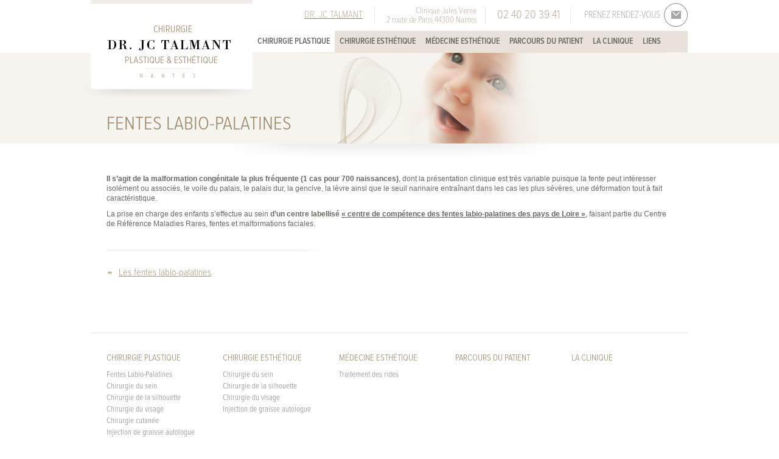

--- FILE ---
content_type: text/html; charset=utf-8
request_url: http://www.dr-talmant-chirurgie-esthetique.fr/chirurgie-plastique/fentes-labio-palatines
body_size: 4507
content:
<!doctype html>
<!--[if lt IE 7]> <html class="no-js lt-ie9 lt-ie8 lt-ie7" lang="en"> <![endif]-->
<!--[if IE 7]>    <html class="no-js lt-ie9 lt-ie8" lang="fr"> <![endif]-->
<!--[if IE 8]>    <html class="no-js lt-ie9" lang="fr"> <![endif]-->
<!--[if gt IE 8]><!--> <html class="no-js" lang="fr"> <!--<![endif]-->
<head>
    <meta charset="utf-8">
    <meta http-equiv="X-UA-Compatible" content="IE=edge,chrome=1">
    <meta name="viewport" content="width=980">
    <title>Chirurgie plastique - JC TALMANT - Fentes labio-palatines</title>
    <meta http-equiv="Content-Type" content="text/html; charset=utf-8" />
<link rel="shortcut icon" href="http://www.dr-talmant-chirurgie-esthetique.fr/sites/default/files/favicon_0.ico" type="image/vnd.microsoft.icon" />
<meta name="description" content="DR JC TALMANT, membre du centre de compétence des fentes Labio-Palatines des Pays de la Loire" />
<meta name="abstract" content="Dr Jean-Christian Talmant, Membre du centre de compétence des fentes labio-palatines de la clinique Jules Verne" />
<meta name="keywords" content="Fente labio-palatines, bec de lièvre, Nantes" />
<meta name="robots" content="follow, index" />
<meta name="generator" content="Drupal 7 (http://drupal.org)" />
<link rel="canonical" href="http://www.dr-talmant-chirurgie-esthetique.fr/chirurgie-plastique/fentes-labio-palatines" />
<link rel="shortlink" href="http://www.dr-talmant-chirurgie-esthetique.fr/node/52" />

    <style type="text/css" media="all">
@import url("http://www.dr-talmant-chirurgie-esthetique.fr/modules/system/system.base.css?q2szld");
@import url("http://www.dr-talmant-chirurgie-esthetique.fr/modules/system/system.menus.css?q2szld");
@import url("http://www.dr-talmant-chirurgie-esthetique.fr/modules/system/system.messages.css?q2szld");
@import url("http://www.dr-talmant-chirurgie-esthetique.fr/modules/system/system.theme.css?q2szld");
</style>
<style type="text/css" media="all">
@import url("http://www.dr-talmant-chirurgie-esthetique.fr/modules/field/theme/field.css?q2szld");
@import url("http://www.dr-talmant-chirurgie-esthetique.fr/modules/node/node.css?q2szld");
@import url("http://www.dr-talmant-chirurgie-esthetique.fr/modules/user/user.css?q2szld");
@import url("http://www.dr-talmant-chirurgie-esthetique.fr/sites/all/modules/views/css/views.css?q2szld");
@import url("http://www.dr-talmant-chirurgie-esthetique.fr/sites/all/modules/ckeditor/css/ckeditor.css?q2szld");
</style>
<style type="text/css" media="all">
@import url("http://www.dr-talmant-chirurgie-esthetique.fr/sites/all/modules/ctools/css/ctools.css?q2szld");
</style>
<style type="text/css" media="all">
@import url("http://www.dr-talmant-chirurgie-esthetique.fr/sites/all/themes/talmant/css/styles.css?q2szld");
</style>
    <!--[if IE 8]>
        <link href="/sites/all/themes/talmant/css/ie8.css" rel="stylesheet" type="text/css" />
    <![endif]-->
    <!--[if IE 7]>
        <link href="/sites/all/themes/talmant/css/ie7.css" rel="stylesheet" type="text/css" />
    <![endif]-->
        
    <script src="/sites/all/themes/talmant/js/libs/modernizr-2.6.2.min.js"></script>
    
    <script type="text/javascript" src="//use.typekit.net/xpj0wtz.js"></script>
    <script type="text/javascript">try{Typekit.load();}catch(e){}</script>
    
</head>

<body class="html not-front not-logged-in no-sidebars page-node page-node- page-node-52 node-type-specialite-chirurgicale" >
    
        <div id="wrapper">

    <header id="header">
        
        <div id="logo">                        
            <a href="/" title="Accueil" rel="home">
                <img src="http://www.dr-talmant-chirurgie-esthetique.fr/sites/default/files/logo-chirurgien-talmant.png" alt="Dr Talmant : Chirurgie plastique et esthétique à Nantes"/>
            </a>
        </div>
        
        <div id="header_inner">
            
              <div class="region region-header">
    <div id="block-32">

  
        
    <h2><a href="/dr-jc-talmant" title="Dr. JC Talmant">Dr. JC Talmant</a></h2>  
  

</div><div id="block-33">

  
        
    <div class="coord-left">
    <h4>Clinique Jules Verne <br />2 route de Paris 44300 Nantes</h4>
</div>
<div class="coord-right">
    <h3>02 40 20 39 41</h3>
</div>  
  

</div><div id="block-38">
<h4><a href="/contactez-nous" title="Prenez rendez-vous">Prenez rendez-vous</a></h4>
</div>  </div>
                        
        </div>
        
        <nav id="main-menu">
                    
              <div class="region region-nav-principal">
    <div id="block-40">
<div class="menu-block-wrapper menu-block-2 menu-name-main-menu parent-mlid-0 menu-level-1">
  <ul class="menu"><li class="first expanded active-trail menu-mlid-544 chirurgie-plastique mid-544"><a href="/chirurgie-plastique" title="Chirurgie plastique" class="active-trail">Chirurgie plastique</a><ul class="menu"><li class="first expanded active-trail active menu-mlid-554 fentes-labio-palatines mid-554"><a href="/chirurgie-plastique/fentes-labio-palatines" title="Fentes Labio-Palatines" class="active-trail active">Fentes Labio-Palatines</a><ul class="menu"><li class="first last leaf menu-mlid-663 les-fentes-labio-palatines mid-663"><a href="/chirurgie-plastique/fentes-labio-palatines/les-fentes-labio-palatines" title="Les fentes labio-palatines">Les fentes labio-palatines</a></li>
</ul></li>
<li class="expanded menu-mlid-549 chirurgie-du-sein mid-549"><a href="/chirurgie-plastique/chirurgie-du-sein" title="Chirurgie du sein">Chirurgie du sein</a><ul class="menu"><li class="first leaf menu-mlid-652 r-duction-mammaire mid-652"><a href="/chirurgie-plastique/chirurgie-du-sein/r%C3%A9duction-mammaire" title="Réduction mammaire">Réduction mammaire</a></li>
<li class="leaf menu-mlid-653 reconstruction-mammaire mid-653"><a href="/chirurgie-plastique/chirurgie-du-sein/reconstruction-mammaire" title="Reconstruction mammaire">Reconstruction mammaire</a></li>
<li class="leaf menu-mlid-654 malformation-mammaire mid-654"><a href="/chirurgie-plastique/chirurgie-du-sein/malformation-mammaire" title="Malformation mammaire">Malformation mammaire</a></li>
<li class="last leaf menu-mlid-664 gyn-comastie mid-664"><a href="/chirurgie-plastique/chirurgie-du-sein/gyn%C3%A9comastie" title="Gynécomastie">Gynécomastie</a></li>
</ul></li>
<li class="expanded menu-mlid-550 chirurgie-de-la-silhouette mid-550"><a href="/chirurgie-plastique/chirurgie-de-la-silhouette" title="Chirurgie de la silhouette">Chirurgie de la silhouette</a><ul class="menu"><li class="first leaf menu-mlid-655 chirurgie-du-ventre mid-655"><a href="/chirurgie-plastique/chirurgie-de-la-silhouette/chirurgie-du-ventre" title="Chirurgie du ventre">Chirurgie du ventre</a></li>
<li class="last leaf menu-mlid-715 lifting-de-la-face-interne-des-cuisses-ou-des-bras mid-715"><a href="/chirurgie-plastique/chirurgie-de-la-silhouette/lifting-de-la-face-interne-des-cuisses-ou-des-bras" title="Lifting de la face interne des cuisses ou des bras">Lifting de la face interne des cuisses ou des bras</a></li>
</ul></li>
<li class="expanded menu-mlid-551 chirurgie-du-visage mid-551"><a href="/chirurgie-plastique/chirurgie-du-visage" title="Chirurgie du visage">Chirurgie du visage</a><ul class="menu"><li class="first last leaf menu-mlid-656 oreilles-d-coll-es mid-656"><a href="/chirurgie-plastique/chirurgie-du-visage/oreilles-d%C3%A9coll%C3%A9es" title="Oreilles décollées">Oreilles décollées</a></li>
</ul></li>
<li class="expanded menu-mlid-552 chirurgie-cutan-e mid-552"><a href="/chirurgie-plastique/chirurgie-cutan%C3%A9e" title="Chirurgie cutanée">Chirurgie cutanée</a><ul class="menu"><li class="first leaf menu-mlid-665 les-cancers-de-la-peau mid-665"><a href="/chirurgie-plastique/chirurgie-cutan%C3%A9e/les-cancers-de-la-peau" title="Les cancers de la peau">Les cancers de la peau</a></li>
<li class="leaf menu-mlid-666 reprise-de-cicatrices mid-666"><a href="/chirurgie-plastique/chirurgie-cutan%C3%A9e/reprise-de-cicatrices" title="Reprise de cicatrices">Reprise de cicatrices</a></li>
<li class="last leaf menu-mlid-662 tumeurs-cutan-es-et-sous-cutan-es mid-662"><a href="/chirurgie-plastique/chirurgie-cutan%C3%A9e/tumeurs-cutan%C3%A9es-et-sous-cutan%C3%A9es" title="Tumeurs cutanées et sous cutanées">Tumeurs cutanées et sous cutanées</a></li>
</ul></li>
<li class="last expanded menu-mlid-553 injection-de-graisse-autologue mid-553"><a href="/chirurgie-plastique/injection-de-graisse-autologue" title="Injection de graisse autologue">Injection de graisse autologue</a><ul class="menu"><li class="first last leaf menu-mlid-716 injection-de-graisse-autologue mid-716"><a href="/chirurgie-plastique/injection-de-graisse-autologue/injection-de-graisse-autologue">Injection de graisse autologue</a></li>
</ul></li>
</ul></li>
<li class="expanded menu-mlid-407 chirurgie-esth-tique mid-407"><a href="/chirurgie-esth%C3%A9tique" title="Chirurgie esthétique">Chirurgie esthétique</a><ul class="menu"><li class="first expanded menu-mlid-408 chirurgie-du-sein mid-408"><a href="/chirurgie-esth%C3%A9tique/chirurgie-du-sein" title="Chirurgie du sein">Chirurgie du sein</a><ul class="menu"><li class="first leaf menu-mlid-409 augmentation-mammaire mid-409"><a href="/chirurgie-esth%C3%A9tique/chirurgie-du-sein/augmentation-mammaire" title="Augmentation mammaire">Augmentation mammaire</a></li>
<li class="last leaf menu-mlid-667 cure-de-ptose-mammaire mid-667"><a href="/chirurgie-esth%C3%A9tique/chirurgie-du-sein/cure-de-ptose-mammaire" title="Cure de ptose mammaire">Cure de ptose mammaire</a></li>
</ul></li>
<li class="expanded menu-mlid-545 chirurgie-de-la-silhouette mid-545"><a href="/chirurgie-esth%C3%A9tique/chirurgie-de-la-silhouette" title="Chirurgie de la silhouette">Chirurgie de la silhouette</a><ul class="menu"><li class="first leaf menu-mlid-657 liposuccion mid-657"><a href="/chirurgie-esth%C3%A9tique/chirurgie-de-la-silhouette/liposuccion" title="Liposuccion">Liposuccion</a></li>
<li class="last leaf menu-mlid-658 chirurgie-du-ventre mid-658"><a href="/chirurgie-esth%C3%A9tique/chirurgie-de-la-silhouette/chirurgie-du-ventre" title="Chirurgie du ventre">Chirurgie du ventre</a></li>
</ul></li>
<li class="expanded menu-mlid-546 chirurgie-du-visage mid-546"><a href="/chirurgie-esth%C3%A9tique/chirurgie-du-visage" title="Chirurgie du visage">Chirurgie du visage</a><ul class="menu"><li class="first leaf menu-mlid-659 lifting-de-la-face mid-659"><a href="/chirurgie-esth%C3%A9tique/chirurgie-du-visage/lifting-du-visage" title="Le lifting cervico facial">Lifting de la face</a></li>
<li class="leaf menu-mlid-660 chirurgie-des-paupi-res mid-660"><a href="/chirurgie-esth%C3%A9tique/chirurgie-du-visage/chirurgie-des-paupi%C3%A8res" title="Chirurgie des paupières">Chirurgie des paupières</a></li>
<li class="last leaf menu-mlid-661 rhinoplastie mid-661"><a href="/chirurgie-esth%C3%A9tique/chirurgie-du-visage/rhinoplastie" title="Rhinoplastie">Rhinoplastie</a></li>
</ul></li>
<li class="last expanded menu-mlid-547 injection-de-graisse-autologue mid-547"><a href="/chirurgie-esth%C3%A9tique/injection-de-graisse-autologue" title="Injection de graisse autologue">Injection de graisse autologue</a><ul class="menu"><li class="first last leaf menu-mlid-717 injection-de-graisse-autologue mid-717"><a href="/chirurgie-esth%C3%A9tique/injection-de-graisse-autologue/injection-de-graisse-autologue">Injection de graisse autologue</a></li>
</ul></li>
</ul></li>
<li class="expanded menu-mlid-543 m-decine-esth-tique mid-543"><a href="/m%C3%A9decine-esth%C3%A9tique" title="Médecine esthétique">Médecine esthétique</a><ul class="menu"><li class="first last expanded menu-mlid-548 traitement-des-rides mid-548"><a href="/m%C3%A9decine-esth%C3%A9tique/traitement-des-rides" title="Traitement des rides">Traitement des rides</a><ul class="menu"><li class="first last leaf menu-mlid-718 injections-de-toxine-botulique-et-d-acide-hyaluronique mid-718"><a href="/m%C3%A9decine-esth%C3%A9tique/traitement-des-rides/injections-de-toxine-botulique-et-d%E2%80%99acide-hyaluronique">Injections de toxine botulique et d’acide hyaluronique</a></li>
</ul></li>
</ul></li>
<li class="leaf menu-mlid-405 parcours-du-patient mid-405"><a href="/le-parcours-du-patient" title="Le parcours du patient">Parcours du patient</a></li>
<li class="leaf menu-mlid-404 la-clinique mid-404"><a href="/la-clinique-jules-verne" title="La Clinique Jules Verne - Nantes">La Clinique</a></li>
<li class="last leaf menu-mlid-406 liens mid-406"><a href="/liens" title="Liens utiles" class="links-item">Liens</a></li>
</ul></div>
</div>  </div>
            
        </nav>
        
    </header>
    
    <div id="container" class="page with-navigation">
        
                    
            <div id="content-top">
                <div id="content-top-inner" style="background-image: url(http://www.dr-talmant-chirurgie-esthetique.fr/sites/default/files/HEADER_labio.png); background-position: 0 bottom; background-repeat : no-repeat;">
                    <h1 class="title">Fentes Labio-Palatines</h1>
                </div>
            </div>
        
                    
        <section id="content">
            
                        
              <div class="region region-content">
    <div id="block-23">
<article id="details-page" class="text-style">
                                   
    <div id="text-intro">
        
        <p><strong>Il s’agit de la malformation congénitale la plus fréquente&nbsp;(1 cas pour 700 naissances)</strong>, dont la présentation clinique est très variable puisque la fente peut intéresser isolément ou associés, le voile du palais, le palais dur, la gencive, la lèvre ainsi que le seuil narinaire entraînant dans les cas les plus sévères, une déformation tout à fait caractéristique.</p>

<p>La prise en charge des enfants s’effectue au sein <strong>d’un centre labellisé <a href="https://www.tete-cou.fr/offre-de-soins/reseau-maface/annuaire-detail-maface?idCentre=84" target="_blank">«&nbsp;centre de compétence des fentes labio-palatines des pays de Loire&nbsp;»</a></strong>, faisant partie du Centre de Référence Maladies Rares, fentes et malformations faciales.</p>
        
    </div>
    
    <div id="listing-rubriques">
        
        <div class="menu-block-wrapper menu-block-4 menu-name-main-menu parent-mlid-0 menu-level-3">
  <ul class="menu"><li class="first last leaf menu-mlid-663 les-fentes-labio-palatines mid-663"><a href="/chirurgie-plastique/fentes-labio-palatines/les-fentes-labio-palatines" title="Les fentes labio-palatines">Les fentes labio-palatines</a></li>
</ul></div>
   
        
    </div>
    
</article>
</div>  </div>
            
                                               
        </section><!-- /Fin Ccontent -->
        
        <div id="content-bottom">
              <div class="region region-content-bottom">
    <div id="block-46">
<div class="menu-block-wrapper menu-block-5 menu-name-main-menu parent-mlid-0 menu-level-1">
  <ul class="menu"><li class="first expanded active-trail menu-mlid-544 chirurgie-plastique mid-544"><a href="/chirurgie-plastique" title="Chirurgie plastique" class="active-trail">Chirurgie plastique</a><ul class="menu"><li class="first leaf has-children active-trail active menu-mlid-554 fentes-labio-palatines mid-554"><a href="/chirurgie-plastique/fentes-labio-palatines" title="Fentes Labio-Palatines" class="active-trail active">Fentes Labio-Palatines</a></li>
<li class="leaf has-children menu-mlid-549 chirurgie-du-sein mid-549"><a href="/chirurgie-plastique/chirurgie-du-sein" title="Chirurgie du sein">Chirurgie du sein</a></li>
<li class="leaf has-children menu-mlid-550 chirurgie-de-la-silhouette mid-550"><a href="/chirurgie-plastique/chirurgie-de-la-silhouette" title="Chirurgie de la silhouette">Chirurgie de la silhouette</a></li>
<li class="leaf has-children menu-mlid-551 chirurgie-du-visage mid-551"><a href="/chirurgie-plastique/chirurgie-du-visage" title="Chirurgie du visage">Chirurgie du visage</a></li>
<li class="leaf has-children menu-mlid-552 chirurgie-cutan-e mid-552"><a href="/chirurgie-plastique/chirurgie-cutan%C3%A9e" title="Chirurgie cutanée">Chirurgie cutanée</a></li>
<li class="last leaf has-children menu-mlid-553 injection-de-graisse-autologue mid-553"><a href="/chirurgie-plastique/injection-de-graisse-autologue" title="Injection de graisse autologue">Injection de graisse autologue</a></li>
</ul></li>
<li class="expanded menu-mlid-407 chirurgie-esth-tique mid-407"><a href="/chirurgie-esth%C3%A9tique" title="Chirurgie esthétique">Chirurgie esthétique</a><ul class="menu"><li class="first leaf has-children menu-mlid-408 chirurgie-du-sein mid-408"><a href="/chirurgie-esth%C3%A9tique/chirurgie-du-sein" title="Chirurgie du sein">Chirurgie du sein</a></li>
<li class="leaf has-children menu-mlid-545 chirurgie-de-la-silhouette mid-545"><a href="/chirurgie-esth%C3%A9tique/chirurgie-de-la-silhouette" title="Chirurgie de la silhouette">Chirurgie de la silhouette</a></li>
<li class="leaf has-children menu-mlid-546 chirurgie-du-visage mid-546"><a href="/chirurgie-esth%C3%A9tique/chirurgie-du-visage" title="Chirurgie du visage">Chirurgie du visage</a></li>
<li class="last leaf has-children menu-mlid-547 injection-de-graisse-autologue mid-547"><a href="/chirurgie-esth%C3%A9tique/injection-de-graisse-autologue" title="Injection de graisse autologue">Injection de graisse autologue</a></li>
</ul></li>
<li class="expanded menu-mlid-543 m-decine-esth-tique mid-543"><a href="/m%C3%A9decine-esth%C3%A9tique" title="Médecine esthétique">Médecine esthétique</a><ul class="menu"><li class="first last leaf has-children menu-mlid-548 traitement-des-rides mid-548"><a href="/m%C3%A9decine-esth%C3%A9tique/traitement-des-rides" title="Traitement des rides">Traitement des rides</a></li>
</ul></li>
<li class="leaf menu-mlid-405 parcours-du-patient mid-405"><a href="/le-parcours-du-patient" title="Le parcours du patient">Parcours du patient</a></li>
<li class="leaf menu-mlid-404 la-clinique mid-404"><a href="/la-clinique-jules-verne" title="La Clinique Jules Verne - Nantes">La Clinique</a></li>
<li class="last leaf menu-mlid-406 liens mid-406"><a href="/liens" title="Liens utiles" class="links-item">Liens</a></li>
</ul></div>
</div>  </div>
        </div>
                        
    </div><!-- /Fin Container -->
    
</div><!-- /Fin Wrapper -->

<footer id="footer">
                                   
      <div class="region region-footer">
    <div id="block-35">

  
        
    <h5>Clinique Jules Verne</h5>
<p>2 route de Paris 44300 Nantes</p>
<p>02 40 20 39 41</p>  
  

</div><div id="block-36">
<div class="menu-block-wrapper menu-block-1 menu-name-menu-menu-footer parent-mlid-0 menu-level-1">
  <ul class="menu"><li class="first leaf menu-mlid-403 mentions-l-gales mid-403"><a href="/mentions-l%C3%A9gales" title="Mentions légales">Mentions légales</a></li>
<li class="last leaf menu-mlid-402 contact mid-402"><a href="/contactez-nous" title="Contactez-nous">Contact</a></li>
</ul></div>
</div>  </div>
                
</footer>        
    <script type="text/javascript" src="http://www.dr-talmant-chirurgie-esthetique.fr/misc/jquery.js?v=1.4.4"></script>
<script type="text/javascript" src="http://www.dr-talmant-chirurgie-esthetique.fr/misc/jquery.once.js?v=1.2"></script>
<script type="text/javascript" src="http://www.dr-talmant-chirurgie-esthetique.fr/misc/drupal.js?q2szld"></script>
<script type="text/javascript" src="http://www.dr-talmant-chirurgie-esthetique.fr/sites/default/files/languages/fr_WdAkCVSSakntziZjgiNt_GBtJ0eSTVLWFov2DZTTdjA.js?q2szld"></script>
<script type="text/javascript">
<!--//--><![CDATA[//><!--
jQuery.extend(Drupal.settings, {"basePath":"\/","pathPrefix":"","ajaxPageState":{"theme":"talmant","theme_token":"bkrmy_3bN_z-uFt3xGMvYO9nmTLjPQI0eHs5ZEgePX4","js":{"misc\/jquery.js":1,"misc\/jquery.once.js":1,"misc\/drupal.js":1,"public:\/\/languages\/fr_WdAkCVSSakntziZjgiNt_GBtJ0eSTVLWFov2DZTTdjA.js":1},"css":{"modules\/system\/system.base.css":1,"modules\/system\/system.menus.css":1,"modules\/system\/system.messages.css":1,"modules\/system\/system.theme.css":1,"modules\/field\/theme\/field.css":1,"modules\/node\/node.css":1,"modules\/user\/user.css":1,"sites\/all\/modules\/views\/css\/views.css":1,"sites\/all\/modules\/ckeditor\/css\/ckeditor.css":1,"sites\/all\/modules\/ctools\/css\/ctools.css":1,"sites\/all\/themes\/talmant\/css\/styles.css":1}}});
//--><!]]>
</script>
    
    <script src="//ajax.googleapis.com/ajax/libs/jquery/1.8.3/jquery.min.js"></script>
    <script>window.jQuery || document.write('<script src="/sites/all/themes/talmant/js/libs/jquery-1.8.3.min.js"><\/script>')</script>
    <script src="/sites/all/themes/talmant/js/libs/leaflet.js"></script>
    <script src="/sites/all/themes/talmant/js/libs/leaflet.providers.js"></script>
    <script src="/sites/all/themes/talmant/js/libs/jQuery.styledSelect.min.js"></script>
    <script src="/sites/all/themes/talmant/js/libs/jquery.hoverIntent.minified.js"></script>
    <script src="/sites/all/themes/talmant/js/plugins.js"></script>
    <script src="/sites/all/themes/talmant/js/gmap.js"></script>
    <script src="/sites/all/themes/talmant/js/script.js"></script>
        
    <script>
        var _gaq=[['_setAccount','UA-51666662-1'],['_trackPageview']];
        (function(d,t){var g=d.createElement(t),s=d.getElementsByTagName(t)[0];
        g.src=('https:'==location.protocol?'//ssl':'//www')+'.google-analytics.com/ga.js';
        s.parentNode.insertBefore(g,s)}(document,'script'));
    </script>
</body>
</html>

--- FILE ---
content_type: text/css
request_url: http://www.dr-talmant-chirurgie-esthetique.fr/sites/all/themes/talmant/css/styles.css?q2szld
body_size: 7811
content:
html,body,div,span,applet,object,iframe,h1,h2,h3,h4,h5,h6,p,blockquote,pre,a,abbr,acronym,address,big,cite,code,del,dfn,em,img,ins,kbd,q,s,samp,small,strike,strong,sub,sup,tt,var,b,u,i,center,dl,dt,dd,ol,ul,li,fieldset,form,label,legend,table,caption,tbody,tfoot,thead,tr,th,td,article,aside,canvas,details,embed,figure,figcaption,footer,header,hgroup,menu,nav,output,ruby,section,summary,time,mark,audio,video{margin:0;padding:0;border:0;font:inherit;font-size:100%;vertical-align:baseline}html{line-height:1}ol,ul{list-style:none}table{border-collapse:collapse;border-spacing:0}caption,th,td{text-align:left;font-weight:normal;vertical-align:middle}q,blockquote{quotes:none}q:before,q:after,blockquote:before,blockquote:after{content:"";content:none}a img{border:none}article,aside,details,figcaption,figure,footer,header,hgroup,main,menu,nav,section,summary{display:block}html,body{height:100%}body{background:#fff;color:#696862;font:normal normal 0.625em/1.636 Arial,"Helvetica Neue",Helvetica,Verdana,sans-serif}.text-style h2{color:#696862;font-family:"proxima-nova-condensed";font-size:2.6em;font-weight:300;line-height:1em;margin:0;padding:10px 0 15px 0;text-transform:uppercase}.text-style h3{color:#98876b;font-family:"proxima-nova-condensed";font-size:2.2em;font-weight:300;line-height:1em;margin:0;padding:15px 0 5px 0;text-transform:uppercase}.text-style h4{color:#696862;font-family:"proxima-nova-condensed";font-size:1.9em;font-weight:300;line-height:1em;margin:0;padding:13px 0 4px 0}.text-style h5{color:#98876b;font-family:"proxima-nova-condensed";font-size:1.7em;font-weight:300;line-height:1em;margin:0;padding:13px 0 3px 0}.text-style h6{color:#696862;font-family:"proxima-nova-condensed";font-size:1.55em;font-weight:300;line-height:1em;margin:0;padding:13px 0 3px 0}.text-style p{color:#696862;font-size:1.2em;line-height:16px;padding:5px 0 5px 0}.text-style ul,.text-style ol{padding:5px 0 5px 30px}.text-style ul li,.text-style ol li{color:#696862;font-size:1.2em;line-height:16px;list-style:disc;padding:3px 0 3px 0}.text-style a{-moz-transition-property:all;-o-transition-property:all;-webkit-transition-property:all;transition-property:all;-moz-transition-duration:500ms;-o-transition-duration:500ms;-webkit-transition-duration:500ms;transition-duration:500ms;color:#696862}.text-style a:hover{color:#98876b}.text-style em{font-style:italic}.text-style strong{font-weight:bold}#wrapper{float:left;margin:0;padding:0;position:relative;width:100%}#wrapper #header{background:#f6f4ee url("img/separators/filet-header.png") no-repeat 302px bottom;height:87px;position:relative;margin:0 auto;width:980px}#wrapper #header #logo{height:160px;left:-24px;position:absolute;top:0;width:302px;z-index:100}#wrapper #header #header_inner{background:#fff;float:left;height:50px;margin:0;padding:0 0 0 278px;width:702px}#wrapper #header #header_inner #block-32{float:left;margin:0;padding:0 0 0 72px;width:128px}#wrapper #header #header_inner #block-32 h2{background:url("img/separators/header.png") no-repeat center right;float:left;height:50px;font-family:"proxima-nova-condensed";font-size:1.6em;font-weight:200;line-height:50px;margin:0;padding:0 20px 0 0;text-transform:uppercase;width:auto}#wrapper #header #header_inner #block-32 h2 a{-moz-transition-property:all;-o-transition-property:all;-webkit-transition-property:all;transition-property:all;-moz-transition-duration:500ms;-o-transition-duration:500ms;-webkit-transition-duration:500ms;transition-duration:500ms;color:#98876b}#wrapper #header #header_inner #block-32 h2 a:hover{color:#696862}#wrapper #header #header_inner #block-33{float:left;height:50px;margin:0;padding:0;width:322px}#wrapper #header #header_inner #block-33 .coord-left{background:url("img/separators/header.png") no-repeat center right;float:left;height:39px;line-height:1.55em;margin:0;padding:11px 15px 0 0;text-align:right;width:155px}#wrapper #header #header_inner #block-33 .coord-left h4{color:#98876b;font-family:"proxima-nova-condensed";font-size:1.4em;font-weight:200}#wrapper #header #header_inner #block-33 .coord-right{background:url("img/separators/header.png") no-repeat center right;float:left;height:50px;line-height:50px;margin:0;padding:0 15px;text-align:center;width:110px}#wrapper #header #header_inner #block-33 .coord-right h3{color:#98876b;font-family:"proxima-nova-condensed";font-size:1.95em;font-weight:200}#wrapper #header #header_inner #block-38{float:left;height:50px;margin:0;padding:0;width:180px}#wrapper #header #header_inner #block-38 h4{float:left;font-family:"proxima-nova-condensed";font-size:1.55em;font-weight:200;height:50px;margin:0;padding:0;text-transform:uppercase;width:180px}#wrapper #header #header_inner #block-38 h4 a{-moz-transition-property:"color";-o-transition-property:"color";-webkit-transition-property:"color";transition-property:"color";-moz-transition-duration:500ms;-o-transition-duration:500ms;-webkit-transition-duration:500ms;transition-duration:500ms;background:url("img/buttons/prise-rdv.png") no-repeat right 0;color:#848484;float:left;height:50px;line-height:50px;margin:0;padding:0 45px 0 0;text-align:right;text-decoration:none;width:135px}#wrapper #header #header_inner #block-38 h4 a:hover{color:#4b4a43;background-position:right -50px}#wrapper #header #main-menu{background:#e9e2da;border-top:1px solid #fcfaf9;clear:left;float:left;height:35px;margin:0;padding:0 0 0 265px;width:715px}#wrapper #header #main-menu .menu-block-wrapper{clear:left;float:left;margin:0;padding:0;width:715px}#wrapper #header #main-menu .menu-block-wrapper ul.menu{clear:left;float:left;margin:0;padding:0;width:715px}#wrapper #header #main-menu .menu-block-wrapper ul.menu li{background:none;float:left;list-style:none;margin:0;padding:0;position:relative;width:auto}#wrapper #header #main-menu .menu-block-wrapper ul.menu li a{-moz-transition-property:all;-o-transition-property:all;-webkit-transition-property:all;transition-property:all;-moz-transition-duration:500ms;-o-transition-duration:500ms;-webkit-transition-duration:500ms;transition-duration:500ms;background:#e9e2da;color:#696862;float:left;font-family:"proxima-nova-condensed";font-size:1.375em;font-weight:600;height:35px;line-height:35px;padding:0 8px;text-decoration:none;text-transform:uppercase}#wrapper #header #main-menu .menu-block-wrapper ul.menu li a:hover{background:#fff;color:#aa987b}#wrapper #header #main-menu .menu-block-wrapper ul.menu li.active-trail a,#wrapper #header #main-menu .menu-block-wrapper ul.menu li.active a{background:#fff;color:#696862}#wrapper #header #main-menu .menu-block-wrapper ul.menu li ul.menu{background:url("img/backgrounds/menu.png") repeat 0 0;border:1px solid #f7edde;display:none;left:0;padding:10px 0 25px 0;position:absolute;top:35px;width:410px;z-index:10}#wrapper #header #main-menu .menu-block-wrapper ul.menu li ul.menu li{float:left;height:auto;line-height:1em;padding:20px 20px 0 0;width:185px}#wrapper #header #main-menu .menu-block-wrapper ul.menu li ul.menu li a{background:none;font-size:1.35em;height:auto;line-height:1em;margin:0;padding:0 0 0 25px}#wrapper #header #main-menu .menu-block-wrapper ul.menu li ul.menu li a:hover{color:#aa987b}#wrapper #header #main-menu .menu-block-wrapper ul.menu li ul.menu li.active-trail a,#wrapper #header #main-menu .menu-block-wrapper ul.menu li ul.menu li.active a{color:#3d3c39}#wrapper #header #main-menu .menu-block-wrapper ul.menu li ul.menu li ul.menu{background:none;border:0 none;clear:left;float:left;margin:0;padding:10px 0 0 0;position:relative;right:0;top:0;width:auto}#wrapper #header #main-menu .menu-block-wrapper ul.menu li ul.menu li ul.menu li{padding:4px 0}#wrapper #header #main-menu .menu-block-wrapper ul.menu li ul.menu li ul.menu li a{color:#696862;font-size:1.3em;font-weight:300;text-transform:inherit}#wrapper #header #main-menu .menu-block-wrapper ul.menu li ul.menu li ul.menu li a:hover{color:#aa987b}#wrapper #header #main-menu .menu-block-wrapper ul.menu li ul.menu li ul.menu li.active-trail a,#wrapper #header #main-menu .menu-block-wrapper ul.menu li ul.menu li ul.menu li.active a{background:url("img/bullets/active-level3-menu.png") no-repeat 8px 1px;color:#aa987b}#wrapper #header #main-menu .menu-block-wrapper ul.menu li ul.menu li.mid-550{margin-top:-60px}#wrapper #header #main-menu .menu-block-wrapper ul.menu li ul.menu li.mid-550 ul.menu li{margin-top:0}#wrapper #header #main-menu .menu-block-wrapper ul.menu li ul.menu li.mid-552{margin-top:-20px}#wrapper #header #main-menu .menu-block-wrapper ul.menu li ul.menu li.mid-552 ul.menu li{margin-top:0}#wrapper #container{clear:left;float:left;margin:0;padding:0;width:100%}#wrapper #container #content-top{background-color:#f6f4ee;clear:left;float:left;height:149px;margin:0;overflow:hidden;padding:0;width:100%}#wrapper #container #content-top #content-top-inner{clear:left;height:149px;margin:0 auto;position:relative;width:930px}#wrapper #container #content-top #content-top-inner h1.title{bottom:15px;color:#98876b;font-family:"proxima-nova-condensed";font-size:3.2em;font-weight:300;line-height:1em;left:0;margin:0;padding:0;position:absolute;text-transform:uppercase;width:930px}#wrapper #container #content{clear:left;margin:0 auto;position:relative;width:980px}#wrapper #container #content .region-content{clear:left;float:left;margin:0;padding:0 0 0 25px;width:955px}#wrapper #container #content .region-content #details-page{background:url("img/backgrounds/content.jpg") no-repeat center 0;clear:left;float:left;margin:0;padding:30px 0 60px 0;width:955px}#wrapper #container #content-bottom{clear:left;float:left;margin:0;padding:0 0 20px 0;width:100%}#wrapper #container #content-bottom div.region-content-bottom{border-top:1px solid #e8e4dc;clear:left;margin:0 auto;padding:35px 0 0 0;position:relative;width:980px}#wrapper #container #content-bottom div.region-content-bottom ul.menu{clear:left;float:left;margin:0;padding:0 0 0 25px;width:955px}#wrapper #container #content-bottom div.region-content-bottom ul.menu li{background:none;float:left;list-style:none;margin:0;padding:0 21px 0 0;width:170px}#wrapper #container #content-bottom div.region-content-bottom ul.menu li a{-moz-transition-property:all;-o-transition-property:all;-webkit-transition-property:all;transition-property:all;-moz-transition-duration:500ms;-o-transition-duration:500ms;-webkit-transition-duration:500ms;transition-duration:500ms;color:#98876b;float:left;font-family:"proxima-nova-condensed";font-size:1.475em;font-weight:300;line-height:1em;padding:0;text-decoration:none;text-transform:uppercase}#wrapper #container #content-bottom div.region-content-bottom ul.menu li a:hover{color:#696862}#wrapper #container #content-bottom div.region-content-bottom ul.menu li.menu-mlid-406{display:none}#wrapper #container #content-bottom div.region-content-bottom ul.menu li ul.menu{clear:left;float:left;margin:0;padding:10px 0 0 0;width:170px}#wrapper #container #content-bottom div.region-content-bottom ul.menu li ul.menu li{padding:3px 0}#wrapper #container #content-bottom div.region-content-bottom ul.menu li ul.menu li a{color:#848484;font-size:1.3em;font-weight:300;text-transform:inherit}#wrapper #container #content-bottom div.region-content-bottom ul.menu li ul.menu li a:hover{color:#4b4a43}#footer{clear:left;float:left;height:105px;margin:0;padding:0;width:100%}#footer .region-footer{background:#f7f5f2;clear:left;height:105px;margin:0 auto;position:relative;width:980px}#footer .region-footer #block-35{float:left;margin:0;padding:30px 0 0 20px;width:460px}#footer .region-footer #block-35 h5{color:#848484;font-family:"proxima-nova-condensed";font-size:1.5em;font-weight:200;line-height:1em;margin:0;padding:0;text-transform:uppercase}#footer .region-footer #block-35 p{color:#848484;font-family:"proxima-nova-condensed";font-size:1.4em;font-weight:200;line-height:1em;margin:0;padding:1px 0 0 0;text-transform:uppercase}#footer .region-footer #block-36{float:right;margin:0;padding:30px 15px 0 0;width:460px}#footer .region-footer #block-36 ul{list-style:none;margin:0;padding:0;text-align:right}#footer .region-footer #block-36 ul li{border-left:1px solid #aaa9a7;display:inline;font-family:"proxima-nova-condensed";font-size:1.3em;font-weight:200;line-height:1em;list-style:none;margin:0;padding:0 5px 0 5px}#footer .region-footer #block-36 ul li a{-moz-transition-property:"color";-o-transition-property:"color";-webkit-transition-property:"color";transition-property:"color";-moz-transition-duration:500ms;-o-transition-duration:500ms;-webkit-transition-duration:500ms;transition-duration:500ms;color:#848484;text-decoration:none}#footer .region-footer #block-36 ul li a:hover{color:#4b4a43}#footer .region-footer #block-36 ul li.first{border-left:0 none}#container #content .messages{background:#fff;border:1px solid #98876b;color:#98876b;float:left;font-size:1.2em;margin:5px 0 15px 25px;padding:15px 20px;width:905px}#container #content .messages p,#container #content .messages ul li{color:#98876b;line-height:16px;padding:5px 0}#container #content .messages ul{margin:0;padding:0}#container #content .messages ul li{list-style:none;margin:0}#container #content .messages a{-moz-transition-property:all;-o-transition-property:all;-webkit-transition-property:all;transition-property:all;-moz-transition-duration:500ms;-o-transition-duration:500ms;-webkit-transition-duration:500ms;transition-duration:500ms;color:#98876b;text-decoration:underline}#container #content .messages a:hover{text-decoration:none}#container #content .messages.error{background:#fff;border:1px solid #696862;color:#696862}#container #content .messages.error p,#container #content .messages.error ul li{color:#696862;padding:2px 0}#container #content .messages.error a{color:#696862;text-decoration:underline}#container #content .messages.error a:hover{text-decoration:none}#container #content .form-item{clear:left;float:left;margin:0;padding:6px 0;width:425px}#container #content label{color:#98876b;font-size:1.2em;line-height:1em;padding:0 0 3px 6px}#container #content label span.form-required{color:#696862}#container #content input[type="text"],#container #content input[type="email"],#container #content input[type="password"]{-moz-transition-property:"color";-o-transition-property:"color";-webkit-transition-property:"color";transition-property:"color";-moz-transition-duration:500ms;-o-transition-duration:500ms;-webkit-transition-duration:500ms;transition-duration:500ms;background:url("img/backgrounds/input-text.png") no-repeat 0 0;border:0 none;color:#dcd2c7;font-style:normal;font-size:1.2em;height:40px;line-height:40px;padding:0 15px;position:relative;width:395px}#container #content input[type="text"]:focus,#container #content input[type="email"]:focus,#container #content input[type="password"]:focus{background-position:0 -40px;color:#98876b}#container #content input[type="text"].error,#container #content input[type="email"].error,#container #content input[type="password"].error{background-position:0 -80px;color:#696862}#container #content textarea{-moz-transition-property:"color";-o-transition-property:"color";-webkit-transition-property:"color";transition-property:"color";-moz-transition-duration:500ms;-o-transition-duration:500ms;-webkit-transition-duration:500ms;transition-duration:500ms;background:url("img/backgrounds/textarea.png") no-repeat 0 0;border:0 none;color:#dcd2c7;font-family:Arial,"Helvetica Neue",Helvetica,Verdana,sans-serif;font-style:normal;font-size:1.3em;height:159px;line-height:1em;overflow:hidden;padding:15px;position:relative;resize:none;width:425px}#container #content textarea:focus{background-position:0 -159px;color:#98876b}#container #content textarea.error{background-position:0 -318px;color:#696862}#container #content .styledSelect{background:url("img/backgrounds/select.png") no-repeat 0 0;height:40px;clear:left;float:left;position:relative;text-align:left;width:290px;z-index:10}#container #content .styledSelect:hover{background-position:0 -40px !important}#container #content .styledSelect.open{background-position:0 -80px !important}#container #content .styledSelect ul{clear:both;height:40px;margin:0;padding:0;width:290px;list-style-image:none;list-style-type:none;margin-left:0;z-index:10}#container #content .styledSelect ul:hover{background-position:0 -40px;cursor:pointer}#container #content .styledSelect ul li{-moz-transition-property:all;-o-transition-property:all;-webkit-transition-property:all;transition-property:all;-moz-transition-duration:300ms;-o-transition-duration:300ms;-webkit-transition-duration:300ms;transition-duration:300ms;background:#faf9f6;clear:left;color:#98876b;float:left;font-size:1.2em;height:25px;line-height:25px;list-style:none;margin:0 0 0 0 !important;padding:0 0 0 15px;width:275px;z-index:100;list-style-image:none;list-style-type:none;margin-left:0}#container #content .styledSelect ul li.closed,#container #content .styledSelect ul li.closed:hover,#container #content .styledSelect ul li:first-child{background:none !important;height:37px !important;line-height:42px !important;margin-left:3px !important;width:275px !important}#container #content .styledSelect ul li:hover{background:#98876b;color:#fff}#container #content .styledSelect ul li.closed,#container #content .styledSelect ul li:first-child{color:#dcd2c7}#container #content .styledSelect ul li.closed:hover,#container #content .styledSelect ul li:first-child:hover{color:#98876b}#container #content .styledSelect ul li.open li.selected{color:#dcd2c7 !important}#container #content #edit-actions{clear:left;float:left;margin:0;padding:15px 0 0 300px;position:relative;width:125px}#container #content #edit-actions input[type="submit"]{-moz-transition-property:"color";-o-transition-property:"color";-webkit-transition-property:"color";transition-property:"color";-moz-transition-duration:500ms;-o-transition-duration:500ms;-webkit-transition-duration:500ms;transition-duration:500ms;background:url("img/buttons/submit.png") no-repeat 0 0;border:0 none;color:#98876b;cursor:pointer;font-family:"proxima-nova-condensed";font-size:1.5em;font-weight:300;height:40px;line-height:40px;padding:0;position:relative;text-align:center;width:125px}#container #content #edit-actions input[type="submit"]:hover{background-position:0 -40px;color:#696862}.node-type-page-chirurgien #wrapper #container #content .region-content #details-page #col-left{float:left;margin:0;padding:20px 50px 0 0;width:465px}.node-type-page-chirurgien #wrapper #container #content .region-content #details-page #col-left #citation{padding:20px 0 0 0}.node-type-page-chirurgien #wrapper #container #content .region-content #details-page #col-left #citation h5.text{color:#b9ab93;font-family:Arial,"Helvetica Neue",Helvetica,Verdana,sans-serif;font-size:1.35em;font-style:italic;font-weight:normal}.node-type-page-chirurgien #wrapper #container #content .region-content #details-page #col-left #citation h5.text span{font-size:1.3em}.node-type-page-chirurgien #wrapper #container #content .region-content #details-page #col-left #citation h6.autor{color:#b2b2b2;font-family:Georgia;font-size:1.05em;font-weight:normal;padding-top:10px;text-transform:uppercase}.node-type-page-chirurgien #wrapper #container #content .region-content #details-page #col-right{float:left;margin:0;padding:20px 0 0 0;text-align:center;width:440px}.node-type-chirurgie #wrapper #container #content .region-content #details-page{width:930px}.node-type-chirurgie #wrapper #container #content .region-content #details-page #text-intro{clear:left;float:left;margin:0;padding:15px 0 30px 0;width:930px}.node-type-chirurgie #wrapper #container #content .region-content #details-page #listing-rubriques{background:url("img/separators/chirurgie-menu.jpg") no-repeat 0 0;clear:left;float:left;margin:0;padding:5px 0 30px 0;width:650px}.node-type-chirurgie #wrapper #container #content .region-content #details-page #listing-rubriques ul.menu{clear:left;float:left;margin:0;padding:0;width:600px}.node-type-chirurgie #wrapper #container #content .region-content #details-page #listing-rubriques ul.menu li{background:none;float:left;font-family:"proxima-nova-condensed";font-size:1.7em;font-weight:300;list-style:none;margin:0;padding:25px 25px 0 0;width:275px}.node-type-chirurgie #wrapper #container #content .region-content #details-page #listing-rubriques ul.menu li a{-moz-transition-property:all;-o-transition-property:all;-webkit-transition-property:all;transition-property:all;-moz-transition-duration:500ms;-o-transition-duration:500ms;-webkit-transition-duration:500ms;transition-duration:500ms;color:#3d3c39;float:left;line-height:1em;padding:0;text-decoration:none;text-transform:uppercase}.node-type-chirurgie #wrapper #container #content .region-content #details-page #listing-rubriques ul.menu li a:hover{color:#98876b}.node-type-chirurgie #wrapper #container #content .region-content #details-page #listing-rubriques ul.menu li ul.menu{clear:left;float:left;margin:0;padding:10px 0 0 0;width:275px}.node-type-chirurgie #wrapper #container #content .region-content #details-page #listing-rubriques ul.menu li ul.menu li{font-size:0.9em;font-weight:200;padding:5px 0}.node-type-chirurgie #wrapper #container #content .region-content #details-page #listing-rubriques ul.menu li ul.menu li a{color:#98876b;text-decoration:underline;text-transform:inherit}.node-type-chirurgie #wrapper #container #content .region-content #details-page #listing-rubriques ul.menu li ul.menu li a:hover{color:#98876b}.node-type-specialite-chirurgicale #wrapper #container #content .region-content #details-page{width:930px}.node-type-specialite-chirurgicale #wrapper #container #content .region-content #details-page #text-intro{clear:left;float:left;margin:0;padding:15px 0 30px 0;width:930px}.node-type-specialite-chirurgicale #wrapper #container #content .region-content #details-page #listing-rubriques{background:url("img/separators/chirurgie-menu.jpg") no-repeat 0 0;clear:left;float:left;margin:0;padding:0 0 30px 0;width:650px}.node-type-specialite-chirurgicale #wrapper #container #content .region-content #details-page #listing-rubriques ul.menu{clear:left;float:left;margin:0;padding:10px 0 0 0;width:600px}.node-type-specialite-chirurgicale #wrapper #container #content .region-content #details-page #listing-rubriques ul.menu li{background:none;clear:left;float:left;font-family:"proxima-nova-condensed";font-size:1.625em;font-weight:300;list-style:none;margin:0;padding:20px 0 0 0;width:275px}.node-type-specialite-chirurgicale #wrapper #container #content .region-content #details-page #listing-rubriques ul.menu li a{-moz-transition-property:all;-o-transition-property:all;-webkit-transition-property:all;transition-property:all;-moz-transition-duration:500ms;-o-transition-duration:500ms;-webkit-transition-duration:500ms;transition-duration:500ms;background:url("img/bullets/active-level3-menu.png") no-repeat 0 2px;color:#aa987b;float:left;line-height:1em;padding:0 0 0 20px;text-decoration:underline}.node-type-specialite-chirurgicale #wrapper #container #content .region-content #details-page #listing-rubriques ul.menu li a:hover{color:#98876b}.node-type-operation-chirurgicale #wrapper #container #content .region-content #details-page #col-left{float:left;margin:0;padding:20px 50px 0 0;width:465px}.node-type-operation-chirurgicale #wrapper #container #content .region-content #details-page #col-left #citation{padding:20px 0 0 0}.node-type-operation-chirurgicale #wrapper #container #content .region-content #details-page #col-left #citation h5.text{color:#b9ab93;font-family:Arial,"Helvetica Neue",Helvetica,Verdana,sans-serif;font-size:1.35em;font-style:italic;font-weight:normal}.node-type-operation-chirurgicale #wrapper #container #content .region-content #details-page #col-left #citation h5.text span{font-size:1.3em}.node-type-operation-chirurgicale #wrapper #container #content .region-content #details-page #col-left #citation h6.autor{color:#b2b2b2;font-family:Georgia;font-size:1.05em;font-weight:normal;padding-top:10px;text-transform:uppercase}.node-type-operation-chirurgicale #wrapper #container #content .region-content #details-page #col-right{float:left;margin:0;padding:65px 0 0 0;text-align:center;width:440px}.node-type-operation-chirurgicale #wrapper #container #content .region-content #details-page #col-right #fiche-pdf{background:url("img/separators/operation.jpg") no-repeat left bottom;clear:left;float:left;margin:0;padding:0 0 20px 0;width:440px}.node-type-operation-chirurgicale #wrapper #container #content .region-content #details-page #col-right #fiche-pdf p{clear:left;color:#979797;float:left;margin:0;padding:0;width:440px}.node-type-operation-chirurgicale #wrapper #container #content .region-content #details-page #col-right #fiche-pdf p span{float:left;height:45px;line-height:45px;padding:0 5px 0 0;width:auto}.node-type-operation-chirurgicale #wrapper #container #content .region-content #details-page #col-right #fiche-pdf p a{-moz-transition-property:"color";-o-transition-property:"color";-webkit-transition-property:"color";transition-property:"color";-moz-transition-duration:500ms;-o-transition-duration:500ms;-webkit-transition-duration:500ms;transition-duration:500ms;background:url("img/buttons/pdf.jpg") no-repeat top right;color:#979797;float:left;height:45px;line-height:45px;padding:0 55px 0 0;width:auto}.node-type-operation-chirurgicale #wrapper #container #content .region-content #details-page #col-right #fiche-pdf p a:hover{color:#696862}.node-type-operation-chirurgicale #wrapper #container #content .region-content #details-page #col-right #diaporama-visuels{clear:left;float:left;margin:0;padding:25px 0 0 0;position:relative;width:378px}.node-type-operation-chirurgicale #wrapper #container #content .region-content #details-page #col-right #diaporama-visuels #diaporama-visuels-inner{float:left;height:335px;margin:0 0 0 10px;overflow:hidden;padding:0;position:relative;width:350px}.node-type-operation-chirurgicale #wrapper #container #content .region-content #details-page #col-right #diaporama-visuels #diaporama-visuels-inner #visuels-operation{height:335px;left:0;margin:0;padding:0;position:absolute;top:0;width:9000em}.node-type-operation-chirurgicale #wrapper #container #content .region-content #details-page #col-right #diaporama-visuels #diaporama-visuels-inner #visuels-operation li{float:left;height:335px;list-style:none;margin:0;padding:0;width:350px}.node-type-operation-chirurgicale #wrapper #container #content .region-content #details-page #col-right #diaporama-visuels #diaporama-visuels-inner #visuels-operation li .visuels{clear:left;float:left;margin:0;padding:0;width:350px}.node-type-operation-chirurgicale #wrapper #container #content .region-content #details-page #col-right #diaporama-visuels #diaporama-visuels-inner #visuels-operation li .visuels .image{float:left;margin:0;padding:0 3px 0 2px;width:170px}.node-type-operation-chirurgicale #wrapper #container #content .region-content #details-page #col-right #diaporama-visuels #diaporama-visuels-inner #visuels-operation li .visuels .image .img{background:url("img/backgrounds/diapo-operation.jpg") no-repeat 0 0;float:left;margin:0;padding:18px 4px 18px 1px;width:170px}.node-type-operation-chirurgicale #wrapper #container #content .region-content #details-page #col-right #diaporama-visuels #diaporama-visuels-inner #visuels-operation li .visuels .image .txt{clear:left;color:#696862;float:left;font-family:"proxima-nova-condensed";font-size:1.45em;font-weight:200;line-height:1em;margin:0;padding:0;text-align:center;width:170px}.node-type-operation-chirurgicale #wrapper #container #content .region-content #details-page #col-right #diaporama-visuels #diaporama-visuels-inner #visuels-operation li .text-explicatif{clear:left;float:left;margin:0;padding:20px 0 0 0;width:350px}.node-type-operation-chirurgicale #wrapper #container #content .region-content #details-page #col-right #diaporama-visuels #diaporama-visuels-inner #visuels-operation li .text-explicatif p{font-size:1em;margin:0;padding:0;text-align:left}.node-type-operation-chirurgicale #wrapper #container #content .region-content #details-page #col-right #diaporama-visuels #prev-button{-moz-transition-property:"color";-o-transition-property:"color";-webkit-transition-property:"color";transition-property:"color";-moz-transition-duration:500ms;-o-transition-duration:500ms;-webkit-transition-duration:500ms;transition-duration:500ms;background:url("img/buttons/previous.jpg") no-repeat 0 0;height:23px;left:-10px;position:absolute;text-decoration:none;top:120px;width:16px}.node-type-operation-chirurgicale #wrapper #container #content .region-content #details-page #col-right #diaporama-visuels #prev-button:hover{background-position:0 -23px}.node-type-operation-chirurgicale #wrapper #container #content .region-content #details-page #col-right #diaporama-visuels #next-button{-moz-transition-property:"color";-o-transition-property:"color";-webkit-transition-property:"color";transition-property:"color";-moz-transition-duration:500ms;-o-transition-duration:500ms;-webkit-transition-duration:500ms;transition-duration:500ms;background:url("img/buttons/next.jpg") no-repeat 0 0;height:23px;position:absolute;right:0;text-decoration:none;top:120px;width:16px}.node-type-operation-chirurgicale #wrapper #container #content .region-content #details-page #col-right #diaporama-visuels #next-button:hover{background-position:0 -23px}.node-type-operation-chirurgicale #wrapper #container #content .region-content #details-page #col-right #prise-rdv-push{background:url("img/backgrounds/prise-rdv.jpg") no-repeat 40px 0;clear:left;cursor:pointer;float:left;height:109px;margin:0;padding:40px 0 40px 35px;text-align:left;width:350px}.node-type-operation-chirurgicale #wrapper #container #content .region-content #details-page #col-right #prise-rdv-push h2{-moz-transition-property:all;-o-transition-property:all;-webkit-transition-property:all;transition-property:all;-moz-transition-duration:500ms;-o-transition-duration:500ms;-webkit-transition-duration:500ms;transition-duration:500ms;color:#98876b;font-size:2.5em;font-weight:200;margin:0;padding:15px 0 0 0}.node-type-operation-chirurgicale #wrapper #container #content .region-content #details-page #col-right #prise-rdv-push h2.hover{color:#696862}.node-type-operation-chirurgicale #wrapper #container #content .region-content #details-page #col-right #prise-rdv-push h4{-moz-transition-property:all;-o-transition-property:all;-webkit-transition-property:all;transition-property:all;-moz-transition-duration:500ms;-o-transition-duration:500ms;-webkit-transition-duration:500ms;transition-duration:500ms;color:#696862;font-size:2.15em;font-weight:200;margin:0;padding:2px 0 0 0;text-transform:uppercase}.node-type-operation-chirurgicale #wrapper #container #content .region-content #details-page #col-right #prise-rdv-push h4.hover{color:#98876b}.node-type-operation-chirurgicale #wrapper #container #content .region-content #details-page #col-right #prise-rdv-push h3{color:#696862;font-size:3.6em;font-weight:200;margin:0;padding:6px 0 0 0}.node-type-operation-chirurgicale #wrapper #container #content .region-content #details-page #col-right #prise-rdv-push h3 a{-moz-transition-property:all;-o-transition-property:all;-webkit-transition-property:all;transition-property:all;-moz-transition-duration:500ms;-o-transition-duration:500ms;-webkit-transition-duration:500ms;transition-duration:500ms;color:#696862;text-decoration:none}.node-type-operation-chirurgicale #wrapper #container #content .region-content #details-page #col-right #prise-rdv-push h3 a:hover,.node-type-operation-chirurgicale #wrapper #container #content .region-content #details-page #col-right #prise-rdv-push h3 a.hover{color:#98876b}.node-type-page-clinique #wrapper #container #content .region-content #details-page #col-left{float:left;margin:0;padding:20px 50px 0 0;width:465px}.node-type-page-clinique #wrapper #container #content .region-content #details-page #col-right{float:left;margin:0;padding:20px 0 0 0;text-align:left;width:440px}.node-type-page-clinique #wrapper #container #content .region-content #details-page #col-right #text-intro{clear:left;float:left;margin:0;padding:0 0 0 5px;width:430px}.node-type-page-clinique #wrapper #container #content .region-content #details-page #col-right h2#subtitle{clear:left;color:#98876b;float:left;font-size:2.6em;font-weight:300;margin:0;padding:20px 0 10px 5px;width:430px}.node-type-page-clinique #wrapper #container #content .region-content #details-page #col-right #diaporama-visuels{clear:left;float:left;margin:0;padding:0;position:relative;width:440px}.node-type-page-clinique #wrapper #container #content .region-content #details-page #col-right #diaporama-visuels li{background:url("img/backgrounds/thumb-diapo-clinique.jpg") no-repeat 0 0;float:left;height:191px;list-style:none;margin:0;padding:17px 4px 0 17px;width:199px}.node-type-page-clinique #wrapper #container #content .region-content #details-page #col-right #text-supp{clear:left;float:left;margin:0;padding:0 0 35px 5px;width:430px}.node-type-page-clinique #wrapper #container #content .region-content #details-page #col-right #text-supp p{padding:0}.node-type-page-clinique #wrapper #container #content .region-content #details-page #col-right #coord-clinique{background:url("img/backgrounds/prise-rdv.jpg") no-repeat 10px 0;clear:left;float:left;height:109px;margin:0;padding:40px 0 40px 5px;text-align:left;width:350px}.node-type-page-clinique #wrapper #container #content .region-content #details-page #col-right #coord-clinique h3{color:#98876b;font-size:2.45em;font-weight:200;margin:0;padding:7px 0 14px 0}.node-type-page-clinique #wrapper #container #content .region-content #details-page #col-right #coord-clinique p{color:#696862;font-family:"proxima-nova-condensed";font-size:1.5em;font-weight:200;line-height:1.4em;margin:0;padding:0;text-transform:uppercase}.node-type-page-clinique #wrapper #container #content .region-content #details-page #col-right #coord-clinique p a{-moz-transition-property:all;-o-transition-property:all;-webkit-transition-property:all;transition-property:all;-moz-transition-duration:500ms;-o-transition-duration:500ms;-webkit-transition-duration:500ms;transition-duration:500ms;color:#696862;text-decoration:underline}.node-type-page-clinique #wrapper #container #content .region-content #details-page #col-right #coord-clinique p a:hover{color:#98876b}.node-type-news #wrapper #container #content .region-content #details-page #col-left{float:left;margin:0;padding:20px 50px 0 0;width:578px}.node-type-news #wrapper #container #content .region-content #details-page #col-left h2.title{color:#98876b;font-size:2.7em;padding-bottom:5px}.node-type-news #wrapper #container #content .region-content #details-page #col-left h5.date{color:#84837e;font-family:Arial,"Helvetica Neue",Helvetica,Verdana,sans-serif;font-size:1.2em;font-style:italic;font-weight:normal;padding:0 0 30px 0}.node-type-news #wrapper #container #content .region-content #details-page #col-right{background:url("img/separators/menu-news.jpg") no-repeat 0 bottom;float:left;margin:0;padding:40px 0 5px 0;text-align:left;width:327px}.node-type-news #wrapper #container #content .region-content #details-page #col-right div.news{background:url("img/separators/menu-news.jpg") no-repeat 0 0;clear:left;float:left;margin:0;padding:15px 15px 14px;width:297px}.node-type-news #wrapper #container #content .region-content #details-page #col-right div.news a.link-more{-moz-transition-property:"color";-o-transition-property:"color";-webkit-transition-property:"color";transition-property:"color";background:url("img/buttons/news.jpg") no-repeat 0 0;float:left;height:16px;margin:12px 0 0 0;padding:0 20px 0 0;text-decoration:none;width:8px}.node-type-news #wrapper #container #content .region-content #details-page #col-right div.news a.link-more:hover{background-position:0 -16px}.node-type-news #wrapper #container #content .region-content #details-page #col-right div.news div.txt{float:left;margin:0;padding:5px 0 0;width:269px}.node-type-news #wrapper #container #content .region-content #details-page #col-right div.news div.txt p{color:#979797;line-height:1em;margin:0;padding:0 0 5px 0}.node-type-news #wrapper #container #content .region-content #details-page #col-right div.news div.txt h4{color:#73726c;font-family:Arial,"Helvetica Neue",Helvetica,Verdana,sans-serif;font-size:1.3em;font-weight:bold;line-height:1em;margin:0;padding:0}.node-type-news #wrapper #container #content .region-content #details-page #col-right div.news div.txt h4 a{color:#73726c;text-decoration:none}.node-type-news #wrapper #container #content .region-content #details-page #col-right div.news div.txt h4 a:hover{color:#98876b}.node-type-news #wrapper #container #content .region-content #details-page #col-right div.news.active a.link-more{background-position:0 -32px}.node-type-news #wrapper #container #content .region-content #details-page #col-right div.news.active div.txt p,.node-type-news #wrapper #container #content .region-content #details-page #col-right div.news.active div.txt h4 a{color:#080808}.node-type-home-page #wrapper #container #content-top{height:502px}.node-type-home-page #wrapper #container #content-top #content-top-inner{height:502px}.node-type-home-page #wrapper #container #content-top #content-top-inner h1.title{bottom:0;clear:left;float:left;left:0;margin:0;padding:135px 0 0;position:inherit;top:0;width:350px}.node-type-home-page #wrapper #container #content-top #content-top-inner #text-intro{clear:left;float:left;margin:0;padding:15px 0 25px 0;width:350px}.node-type-home-page #wrapper #container #content-top #content-top-inner #text-intro p{color:#7b7b7b;padding:3px 0 0 0}.node-type-home-page #wrapper #container #content-top #content-top-inner a#link-more-home{-moz-transition-property:all;-o-transition-property:all;-webkit-transition-property:all;transition-property:all;-moz-transition-duration:500ms;-o-transition-duration:500ms;-webkit-transition-duration:500ms;transition-duration:500ms;-moz-border-radius:12px;-webkit-border-radius:12px;border-radius:12px;behavior:url(/sites/all/themes/talmant/css/PIE.htc);background:#696862;color:#fff;clear:left;float:left;font-family:"proxima-nova-condensed";font-size:1.65em;font-weight:200;line-height:1em;margin:0;padding:10px 25px;position:relative;text-decoration:none;text-transform:uppercase;width:auto}.node-type-home-page #wrapper #container #content-top #content-top-inner a#link-more-home:hover{background-color:#98876b}.node-type-home-page #wrapper #container #content-top #content-top-inner #last-news{background-color:#fff;background-color:rgba(255,255,255,0.94);bottom:0;padding:25px 25px 15px 25px;position:absolute;right:-25px;max-width:350px}.node-type-home-page #wrapper #container #content-top #content-top-inner #last-news div.txt-news{float:left;margin:0;padding:0;width:auto}.node-type-home-page #wrapper #container #content-top #content-top-inner #last-news div.txt-news p{color:#979797;line-height:1em;margin:0;padding:0 0 5px 0}.node-type-home-page #wrapper #container #content-top #content-top-inner #last-news div.txt-news h4{color:#73726c;font-family:Arial,"Helvetica Neue",Helvetica,Verdana,sans-serif;font-size:1.3em;font-weight:bold;line-height:1em;margin:0;padding:0}.node-type-home-page #wrapper #container #content-top #content-top-inner #last-news div.txt-news h4 a{color:#73726c;text-decoration:none}.node-type-home-page #wrapper #container #content-top #content-top-inner #last-news div.txt-news h4 a:hover{color:#98876b}.node-type-home-page #wrapper #container #content-top #content-top-inner #last-news a.link-more{-moz-transition-property:"color";-o-transition-property:"color";-webkit-transition-property:"color";transition-property:"color";background:url("img/bullets/last-news-home.png") no-repeat 20px 0;float:left;height:16px;margin:8px 0 0 0;padding:0 0 0 20px;text-decoration:none;width:8px}.node-type-home-page #wrapper #container #content-top #content-top-inner #last-news a.link-more:hover{background-position:20px -16px}.node-type-home-page #wrapper #container #content .region-content{padding-left:5px;width:975px}.node-type-home-page #wrapper #container #content .region-content #details-page{background:none;padding-bottom:40px;width:975px}.node-type-home-page #wrapper #container #content .region-content #details-page #home-blocs{clear:left;float:left;margin:0;padding:0;width:975px}.node-type-home-page #wrapper #container #content .region-content #details-page #home-blocs div.bloc{float:left;margin:0;padding:0 5px;width:185px}.node-type-home-page #wrapper #container #content .region-content #details-page #home-blocs div.bloc div.img{clear:left;float:left;height:195px;margin:0;padding:0;width:185px}.node-type-home-page #wrapper #container #content .region-content #details-page #home-blocs div.bloc div.img img{clear:left;float:left;margin:0;padding:0;width:auto}.node-type-home-page #wrapper #container #content .region-content #details-page #home-blocs div.bloc h3{clear:left;float:left;font-size:1.85em;font-weight:300;margin:0;padding:22px 0 5px 0;width:185px}.node-type-home-page #wrapper #container #content .region-content #details-page #home-blocs div.bloc h3 a{-moz-transition-property:"color";-o-transition-property:"color";-webkit-transition-property:"color";transition-property:"color";-moz-transition-duration:500ms;-o-transition-duration:500ms;-webkit-transition-duration:500ms;transition-duration:500ms;color:#98876b;text-decoration:none}.node-type-home-page #wrapper #container #content .region-content #details-page #home-blocs div.bloc h3 a:hover{color:#696862}.node-type-home-page #wrapper #container #content .region-content #details-page #home-blocs div.bloc div.txt{clear:left;float:left;height:55px;margin:0;overflow:hidden;padding:0;width:185px}.node-type-home-page #wrapper #container #content .region-content #details-page #home-blocs div.bloc div.txt p{color:#818181}.node-type-home-page #wrapper #container #content .region-content #details-page #home-blocs div.bloc div.link{clear:left;float:left;margin:0;padding:14px 0 0 0;width:185px}.node-type-home-page #wrapper #container #content .region-content #details-page #home-blocs div.bloc div.link a{-moz-transition-property:"color";-o-transition-property:"color";-webkit-transition-property:"color";transition-property:"color";-moz-transition-duration:500ms;-o-transition-duration:500ms;-webkit-transition-duration:500ms;transition-duration:500ms;background:url("img/buttons/link-more-home.jpg") no-repeat right 0;color:#98876b;clear:left;float:left;font-family:"proxima-nova-condensed";font-size:1.45em;font-weight:300;height:15px;line-height:16px;margin:0;padding:0 25px 0 0;text-decoration:none;text-transform:uppercase;width:auto}.node-type-home-page #wrapper #container #content .region-content #details-page #home-blocs div.bloc div.link a:hover{background-position:right -15px;color:#696862}.node-type-page-liens-utiles #wrapper #container #content .region-content #details-page{width:930px}.node-type-page-liens-utiles #wrapper #container #content .region-content #details-page #text-intro{clear:left;float:left;margin:0;padding:15px 0 30px 0;width:930px}.node-type-page-liens-utiles #wrapper #container #content .region-content #details-page #listings-links{clear:left;float:left;margin:0;padding:15px 0 30px 0;width:955px}.node-type-page-liens-utiles #wrapper #container #content .region-content #details-page #listings-links li{float:left;font-size:1em;list-style:none;margin:0;padding:15px 50px 30px 0;width:425px}.node-type-page-liens-utiles #wrapper #container #content .region-content #details-page #listings-links li div.img{float:left;height:75px;margin:0;padding:0 15px 0 0;text-align:center;width:100px}.node-type-page-liens-utiles #wrapper #container #content .region-content #details-page #listings-links li div.img a{text-decoration:none}.node-type-page-liens-utiles #wrapper #container #content .region-content #details-page #listings-links li div.txt{float:left;margin:0;padding:0;width:295px}.node-type-page-liens-utiles #wrapper #container #content .region-content #details-page #listings-links li div.txt h3{font-size:1.9em;font-weight:200;padding:0 0 10px 0}.node-type-page-liens-utiles #wrapper #container #content .region-content #details-page #listings-links li div.txt h3 a{-moz-transition-property:all;-o-transition-property:all;-webkit-transition-property:all;transition-property:all;-moz-transition-duration:500ms;-o-transition-duration:500ms;-webkit-transition-duration:500ms;transition-duration:500ms;color:#98876b;text-decoration:underline}.node-type-page-liens-utiles #wrapper #container #content .region-content #details-page #listings-links li div.txt h3 a:hover{color:#696862}.node-type-page-liens-utiles #wrapper #container #content .region-content #details-page #listings-links li div.txt h5{color:#696862;font-size:1.5em;font-weight:200;padding:0}.node-type-page-simple #wrapper #container #content .region-content{width:930px}.node-type-page-simple #wrapper #container #content .region-content #details-page{width:930px}.node-type-webform #wrapper #container #content #content-inner{background:url("img/backgrounds/content.jpg") no-repeat center 0;clear:left;float:left;margin:0;padding:30px 0 0 0;width:980px}.node-type-webform #wrapper #container #content #content-inner .region-content{width:425px}.node-type-webform #wrapper #container #content #content-inner .region-content #details-page{background:none;padding-top:5px;width:425px}.node-type-webform #wrapper #container #content #content-inner .region-content #details-page form{padding:20px 0 0 0}.node-type-webform #wrapper #container #content #content-inner .region-rightbar{float:left;height:556px;margin:0;padding:15px 0 0 30px;position:relative;width:500px}.node-type-webform #wrapper #container #content #content-inner .region-rightbar #block-45{clear:left;float:left;margin:0;padding:0;width:500px}.node-type-webform #wrapper #container #content #content-inner .region-rightbar #block-45 #map-cabinet{background:url("img/backgrounds/google-map.jpg") no-repeat 0 0;clear:left;float:left;height:356px;margin:0;padding:5px 0 0 7px;width:495px}.node-type-webform #wrapper #container #content #content-inner .region-rightbar #block-39{background:url("img/backgrounds/coord-cabinet.png") no-repeat 0 0;bottom:0;height:258px;left:80px;margin:0;padding:0;position:absolute;width:400px;z-index:10}.node-type-webform #wrapper #container #content #content-inner .region-rightbar #block-39 h3{color:#98876b;font-family:"proxima-nova-condensed";font-size:2.7em;font-weight:200;line-height:1em;margin:0;padding:55px 15px 18px;text-transform:uppercase}.node-type-webform #wrapper #container #content #content-inner .region-rightbar #block-39 p{color:#696862;font-family:"proxima-nova-condensed";font-size:1.5em;font-weight:200;line-height:1.17em;margin:0;padding:0 0 15px 15px;text-transform:uppercase}.node-type-webform #wrapper #container #content #content-inner .region-rightbar #block-39 h4{color:#98876b;font-family:"proxima-nova-condensed";font-size:2.3em;font-weight:300;line-height:1em;margin:0;padding:0 0 2px 15px;text-transform:uppercase}.node-type-webform #wrapper #container #content #content-inner .region-rightbar #block-39 h5{color:#696862;font-family:"proxima-nova-condensed";font-size:1.65em;font-weight:300;line-height:1.1em;margin:0;padding:0 0 0 15px;text-transform:uppercase}.node-type-page-contact #wrapper #container #content .region-content #details-page #col-left{float:left;margin:20px 70px 10px 0;width:444px}.node-type-page-contact #wrapper #container #content .region-content #details-page #col-left h2{color:#98876b}.node-type-page-contact #wrapper #container #content .region-content #details-page #col-left h3{font-size:2em;padding-top:25px}.node-type-page-contact #wrapper #container #content .region-content #details-page #col-left p{font-size:1.3em;line-height:22px}.node-type-page-contact #wrapper #container #content .region-content #details-page #col-right{float:left;margin:35px 0 10px 0;width:432px}.node-type-page-contact #wrapper #container #content .region-content #details-page #map-cabinet{background:url("img/backgrounds/big-google-map.png") no-repeat 0 0;clear:left;float:left;height:360px;margin:0;padding:5px 0 0 6px;width:949px}.page-user #wrapper #container #content-inner{background:url("img/backgrounds/content.jpg") no-repeat center 0;clear:left;float:left;margin:0;padding:30px 0 0 0;width:980px}.page-user #wrapper #container #content-inner .messages{margin-bottom:0}.page-user #wrapper #container #content-inner .messages a{display:none}.page-user #wrapper #container #content-inner .region-content #block-23{clear:left;float:left;margin:0;padding:0 0 60px 0;width:955px}.page-user #wrapper #container #content-inner .region-content #block-23 form{padding:20px 0 0 0}.page-user #wrapper #container #content-inner .region-content #block-23 form .form-item .description{font-size:1.05em;line-height:1em;padding-bottom:10px;padding-left:5px;padding-top:3px}.leaflet-pane,.leaflet-tile,.leaflet-marker-icon,.leaflet-marker-shadow,.leaflet-tile-container,.leaflet-pane>svg,.leaflet-pane>canvas,.leaflet-zoom-box,.leaflet-image-layer,.leaflet-layer{position:absolute;left:0;top:0}.leaflet-container{overflow:hidden}.leaflet-tile,.leaflet-marker-icon,.leaflet-marker-shadow{-webkit-user-select:none;-moz-user-select:none;user-select:none;-webkit-user-drag:none}.leaflet-safari .leaflet-tile{image-rendering:-webkit-optimize-contrast}.leaflet-safari .leaflet-tile-container{width:1600px;height:1600px;-webkit-transform-origin:0 0}.leaflet-marker-icon,.leaflet-marker-shadow{display:block}.leaflet-container .leaflet-overlay-pane svg,.leaflet-container .leaflet-marker-pane img,.leaflet-container .leaflet-shadow-pane img,.leaflet-container .leaflet-tile-pane img,.leaflet-container img.leaflet-image-layer,.leaflet-container .leaflet-tile{max-width:none !important;max-height:none !important}.leaflet-container.leaflet-touch-zoom{-ms-touch-action:pan-x pan-y;touch-action:pan-x pan-y}.leaflet-container.leaflet-touch-drag{-ms-touch-action:pinch-zoom;touch-action:none;touch-action:pinch-zoom}.leaflet-container.leaflet-touch-drag.leaflet-touch-zoom{-ms-touch-action:none;touch-action:none}.leaflet-container{-webkit-tap-highlight-color:transparent}.leaflet-container a{-webkit-tap-highlight-color:rgba(51,181,229,0.4)}.leaflet-tile{filter:inherit;visibility:hidden}.leaflet-tile-loaded{visibility:inherit}.leaflet-zoom-box{width:0;height:0;-moz-box-sizing:border-box;box-sizing:border-box;z-index:800}.leaflet-overlay-pane svg{-moz-user-select:none}.leaflet-pane{z-index:400}.leaflet-tile-pane{z-index:200}.leaflet-overlay-pane{z-index:400}.leaflet-shadow-pane{z-index:500}.leaflet-marker-pane{z-index:600}.leaflet-tooltip-pane{z-index:650}.leaflet-popup-pane{z-index:700}.leaflet-map-pane canvas{z-index:100}.leaflet-map-pane svg{z-index:200}.leaflet-vml-shape{width:1px;height:1px}.lvml{behavior:url(#default#VML);display:inline-block;position:absolute}.leaflet-control{position:relative;z-index:800;pointer-events:visiblePainted;pointer-events:auto}.leaflet-top,.leaflet-bottom{position:absolute;z-index:1000;pointer-events:none}.leaflet-top{top:0}.leaflet-right{right:0}.leaflet-bottom{bottom:0}.leaflet-left{left:0}.leaflet-control{float:left;clear:both}.leaflet-right .leaflet-control{float:right}.leaflet-top .leaflet-control{margin-top:10px}.leaflet-bottom .leaflet-control{margin-bottom:10px}.leaflet-left .leaflet-control{margin-left:10px}.leaflet-right .leaflet-control{margin-right:10px}.leaflet-fade-anim .leaflet-tile{will-change:opacity}.leaflet-fade-anim .leaflet-popup{opacity:0;-webkit-transition:opacity 0.2s linear;-moz-transition:opacity 0.2s linear;transition:opacity 0.2s linear}.leaflet-fade-anim .leaflet-map-pane .leaflet-popup{opacity:1}.leaflet-zoom-animated{-webkit-transform-origin:0 0;-ms-transform-origin:0 0;transform-origin:0 0}.leaflet-zoom-anim .leaflet-zoom-animated{will-change:transform}.leaflet-zoom-anim .leaflet-zoom-animated{-webkit-transition:-webkit-transform 0.25s cubic-bezier(0, 0, 0.25, 1);-moz-transition:-moz-transform 0.25s cubic-bezier(0, 0, 0.25, 1);transition:transform 0.25s cubic-bezier(0, 0, 0.25, 1)}.leaflet-zoom-anim .leaflet-tile,.leaflet-pan-anim .leaflet-tile{-webkit-transition:none;-moz-transition:none;transition:none}.leaflet-zoom-anim .leaflet-zoom-hide{visibility:hidden}.leaflet-interactive{cursor:pointer}.leaflet-grab{cursor:-webkit-grab;cursor:-moz-grab;cursor:grab}.leaflet-crosshair,.leaflet-crosshair .leaflet-interactive{cursor:crosshair}.leaflet-popup-pane,.leaflet-control{cursor:auto}.leaflet-dragging .leaflet-grab,.leaflet-dragging .leaflet-grab .leaflet-interactive,.leaflet-dragging .leaflet-marker-draggable{cursor:move;cursor:-webkit-grabbing;cursor:-moz-grabbing;cursor:grabbing}.leaflet-marker-icon,.leaflet-marker-shadow,.leaflet-image-layer,.leaflet-pane>svg path,.leaflet-tile-container{pointer-events:none}.leaflet-marker-icon.leaflet-interactive,.leaflet-image-layer.leaflet-interactive,.leaflet-pane>svg path.leaflet-interactive{pointer-events:visiblePainted;pointer-events:auto}.leaflet-container{background:#ddd;outline:0}.leaflet-container a{color:#0078A8}.leaflet-container a.leaflet-active{outline:2px solid orange}.leaflet-zoom-box{border:2px dotted #38f;background:rgba(255,255,255,0.5)}.leaflet-container{font:12px/1.5 "Helvetica Neue", Arial, Helvetica, sans-serif}.leaflet-bar{box-shadow:0 1px 5px rgba(0,0,0,0.65);border-radius:4px}.leaflet-bar a,.leaflet-bar a:hover{background-color:#fff;border-bottom:1px solid #ccc;width:26px;height:26px;line-height:26px;display:block;text-align:center;text-decoration:none;color:black}.leaflet-bar a,.leaflet-control-layers-toggle{background-position:50% 50%;background-repeat:no-repeat;display:block}.leaflet-bar a:hover{background-color:#f4f4f4}.leaflet-bar a:first-child{border-top-left-radius:4px;border-top-right-radius:4px}.leaflet-bar a:last-child{border-bottom-left-radius:4px;border-bottom-right-radius:4px;border-bottom:none}.leaflet-bar a.leaflet-disabled{cursor:default;background-color:#f4f4f4;color:#bbb}.leaflet-touch .leaflet-bar a{width:30px;height:30px;line-height:30px}.leaflet-touch .leaflet-bar a:first-child{border-top-left-radius:2px;border-top-right-radius:2px}.leaflet-touch .leaflet-bar a:last-child{border-bottom-left-radius:2px;border-bottom-right-radius:2px}.leaflet-control-zoom-in,.leaflet-control-zoom-out{font:bold 18px 'Lucida Console', Monaco, monospace;text-indent:1px}.leaflet-touch .leaflet-control-zoom-in,.leaflet-touch .leaflet-control-zoom-out{font-size:22px}.leaflet-control-layers{box-shadow:0 1px 5px rgba(0,0,0,0.4);background:#fff;border-radius:5px}.leaflet-control-layers-toggle{background-image:url("img/map/layers.png");width:36px;height:36px}.leaflet-retina .leaflet-control-layers-toggle{background-image:url("img/map/layers-2x.png");background-size:26px 26px}.leaflet-touch .leaflet-control-layers-toggle{width:44px;height:44px}.leaflet-control-layers .leaflet-control-layers-list,.leaflet-control-layers-expanded .leaflet-control-layers-toggle{display:none}.leaflet-control-layers-expanded .leaflet-control-layers-list{display:block;position:relative}.leaflet-control-layers-expanded{padding:6px 10px 6px 6px;color:#333;background:#fff}.leaflet-control-layers-scrollbar{overflow-y:scroll;overflow-x:hidden;padding-right:5px}.leaflet-control-layers-selector{margin-top:2px;position:relative;top:1px}.leaflet-control-layers label{display:block}.leaflet-control-layers-separator{height:0;border-top:1px solid #ddd;margin:5px -10px 5px -6px}.leaflet-default-icon-path{background-image:url("img/map/marker-icon.png")}.leaflet-container .leaflet-control-attribution{background:#fff;background:rgba(255,255,255,0.7);margin:0}.leaflet-control-attribution,.leaflet-control-scale-line{padding:0 5px;color:#333}.leaflet-control-attribution a{text-decoration:none}.leaflet-control-attribution a:hover{text-decoration:underline}.leaflet-container .leaflet-control-attribution,.leaflet-container .leaflet-control-scale{font-size:11px}.leaflet-left .leaflet-control-scale{margin-left:5px}.leaflet-bottom .leaflet-control-scale{margin-bottom:5px}.leaflet-control-scale-line{border:2px solid #777;border-top:none;line-height:1.1;padding:2px 5px 1px;font-size:11px;white-space:nowrap;overflow:hidden;-moz-box-sizing:border-box;box-sizing:border-box;background:#fff;background:rgba(255,255,255,0.5)}.leaflet-control-scale-line:not(:first-child){border-top:2px solid #777;border-bottom:none;margin-top:-2px}.leaflet-control-scale-line:not(:first-child):not(:last-child){border-bottom:2px solid #777}.leaflet-touch .leaflet-control-attribution,.leaflet-touch .leaflet-control-layers,.leaflet-touch .leaflet-bar{box-shadow:none}.leaflet-touch .leaflet-control-layers,.leaflet-touch .leaflet-bar{border:2px solid rgba(0,0,0,0.2);background-clip:padding-box}.leaflet-popup{position:absolute;text-align:center;margin-bottom:20px}.leaflet-popup-content-wrapper{padding:1px;text-align:left;border-radius:12px}.leaflet-popup-content{margin:13px 19px;line-height:1.4}.leaflet-popup-content p{margin:18px 0}.leaflet-popup-tip-container{width:40px;height:20px;position:absolute;left:50%;margin-left:-20px;overflow:hidden;pointer-events:none}.leaflet-popup-tip{width:17px;height:17px;padding:1px;margin:-10px auto 0;-webkit-transform:rotate(45deg);-moz-transform:rotate(45deg);-ms-transform:rotate(45deg);transform:rotate(45deg)}.leaflet-popup-content-wrapper,.leaflet-popup-tip{background:white;color:#333;box-shadow:0 3px 14px rgba(0,0,0,0.4)}.leaflet-container a.leaflet-popup-close-button{position:absolute;top:0;right:0;padding:4px 4px 0 0;border:none;text-align:center;width:18px;height:14px;font:16px/14px Tahoma, Verdana, sans-serif;color:#c3c3c3;text-decoration:none;font-weight:bold;background:transparent}.leaflet-container a.leaflet-popup-close-button:hover{color:#999}.leaflet-popup-scrolled{overflow:auto;border-bottom:1px solid #ddd;border-top:1px solid #ddd}.leaflet-oldie .leaflet-popup-content-wrapper{zoom:1}.leaflet-oldie .leaflet-popup-tip{width:24px;margin:0 auto;-ms-filter:"progid:DXImageTransform.Microsoft.Matrix(M11=0.70710678, M12=0.70710678, M21=-0.70710678, M22=0.70710678)";filter:progid:DXImageTransform.Microsoft.Matrix(M11=0.70710678, M12=0.70710678, M21=-0.70710678, M22=0.70710678)}.leaflet-oldie .leaflet-popup-tip-container{margin-top:-1px}.leaflet-oldie .leaflet-control-zoom,.leaflet-oldie .leaflet-control-layers,.leaflet-oldie .leaflet-popup-content-wrapper,.leaflet-oldie .leaflet-popup-tip{border:1px solid #999}.leaflet-div-icon{background:#fff;border:1px solid #666}.leaflet-tooltip{position:absolute;padding:6px;background-color:#fff;border:1px solid #fff;border-radius:3px;color:#222;white-space:nowrap;-webkit-user-select:none;-moz-user-select:none;-ms-user-select:none;user-select:none;pointer-events:none;box-shadow:0 1px 3px rgba(0,0,0,0.4)}.leaflet-tooltip.leaflet-clickable{cursor:pointer;pointer-events:auto}.leaflet-tooltip-top:before,.leaflet-tooltip-bottom:before,.leaflet-tooltip-left:before,.leaflet-tooltip-right:before{position:absolute;pointer-events:none;border:6px solid transparent;background:transparent;content:""}.leaflet-tooltip-bottom{margin-top:6px}.leaflet-tooltip-top{margin-top:-6px}.leaflet-tooltip-bottom:before,.leaflet-tooltip-top:before{left:50%;margin-left:-6px}.leaflet-tooltip-top:before{bottom:0;margin-bottom:-12px;border-top-color:#fff}.leaflet-tooltip-bottom:before{top:0;margin-top:-12px;margin-left:-6px;border-bottom-color:#fff}.leaflet-tooltip-left{margin-left:-6px}.leaflet-tooltip-right{margin-left:6px}.leaflet-tooltip-left:before,.leaflet-tooltip-right:before{top:50%;margin-top:-6px}.leaflet-tooltip-left:before{right:0;margin-right:-12px;border-left-color:#fff}.leaflet-tooltip-right:before{left:0;margin-left:-12px;border-right-color:#fff}


--- FILE ---
content_type: text/javascript
request_url: http://www.dr-talmant-chirurgie-esthetique.fr/sites/all/themes/talmant/js/gmap.js
body_size: 1137
content:
vupar = function() {}  
  
vupar.maps = function(container, adresses)
{
	
    this.container_id = container;
    this.container  = document.getElementById(container);
    this.markers	= new Array();
	
    this.createMap();

    var proxy = $.proxy(this.hideAd, this);
    google.maps.event.addListener(this.map, 'tilesloaded', proxy);
	var i = 0;	    
    for (key in adresses)
	{
		var object = adresses[key];
		var marker = new vupar.marker(this.map, object.address, object.url, object.titre, object.icon, i*220);	
		this.markers.push(marker);
		i++;
    }

}

vupar.maps.style = 'vupar';
vupar.maps.styles = [{

    featureType: "all",

    elementType: "all",

    stylers: [

        { hue: "#444444" },

        { saturation: -100 }

    ]

},{

    featureType: "water",

    elementType: "all",

    stylers: [

        { hue: "#9CBBE3" },

        { saturation: 60 },

    ]

}];

vupar.maps.prototype.createMap = function()
{
    var options = {
    	zoom: 12,
        center: this.center,
        disableDefaultUI: false, //false : affichage de la legende a gauche de la carte // true : desaffiche la legende a gauche de la carte
        mapTypeControl : false,
        scrollwheel: false, // disable mouse
        mapTypeControlOptions: {
            mapTypeIds: [google.maps.MapTypeId.ROADMAP, vupar.maps.style]
        },
        mapTypeId: vupar.maps.style
    };

    this.map = new google.maps.Map(this.container, options);
    var vuparType = new google.maps.StyledMapType(vupar.maps.styles, { name: vupar.maps.style });
    this.map.mapTypes.set(vupar.maps.style, vuparType);

}

vupar.maps.prototype.hideAd = function()
{
    $('.gmap_vupar > div > div:nth-child(2)').hide();
    $('.gmap_vupar > div > div:nth-child(3)').hide();
}

vupar.marker = function(map, address, url, title, icon, timer)
{
	this.map = map;
	this.address = address;
	this.url = url;
	this.title = title;
	this.icon = icon;

	this.marker = null;
	
	var proxy = $.proxy(this.addMarker, this);
	setTimeout(proxy, timer);
	    
}

vupar.marker.prototype.addMarker = function()
{	
	var self = this; 
	var geocoder = new google.maps.Geocoder();
	
	geocoder.geocode( 
	    { 'address': this.address + ', France'}, 
	    function(results, status) 
	    {
	    	if (status != google.maps.GeocoderStatus.OK) 
		   	{
				return;
		   	}
		   	
	    	var position = new google.maps.LatLng(47.248678, -1.520041);

	    	var bounds = self.map.getBounds();
	    	if(!bounds)
	    	{
		    	bounds = new google.maps.LatLngBounds();
	    	}
	    	
	 		self.marker = new google.maps.Marker({
		 		map: self.map,
		 		draggable: false,
		 		animation: google.maps.Animation.DROP,
		 		position: position,
		 		icon: self.icon
	 		});

	    	if(!bounds.contains(position))
	    	{
	    		bounds.extend(position);
			    self.map.fitBounds(bounds);		
			    if(self.map.getZoom() > 12) { self.map.setZoom(12); }
	    	}
		}
	);
}

--- FILE ---
content_type: text/javascript
request_url: http://www.dr-talmant-chirurgie-esthetique.fr/sites/all/themes/talmant/js/libs/jQuery.styledSelect.min.js
body_size: 1476
content:
/*
 * jQuery Styled Select Boxes
 * version: 1.1 (2009/03/24)
 * @requires jQuery v1.2.6 or later
 *
 * Examples and documentation at: http://code.google.com/p/lnet/wiki/jQueryStyledSelectOverview
 *
 * Copyright (c) 2008 Lasar Liepins, liepins.org, liepins@gmail.com
 * 
 * Permission is hereby granted, free of charge, to any person obtaining a copy
 * of this software and associated documentation files (the "Software"), to deal
 * in the Software without restriction, including without limitation the rights
 * to use, copy, modify, merge, publish, distribute, sublicense, and/or sell
 * copies of the Software, and to permit persons to whom the Software is
 * furnished to do so, subject to the following conditions:
 * 
 * The above copyright notice and this permission notice shall be included in
 * all copies or substantial portions of the Software.
 * 
 * THE SOFTWARE IS PROVIDED "AS IS", WITHOUT WARRANTY OF ANY KIND, EXPRESS OR
 * IMPLIED, INCLUDING BUT NOT LIMITED TO THE WARRANTIES OF MERCHANTABILITY,
 * FITNESS FOR A PARTICULAR PURPOSE AND NONINFRINGEMENT. IN NO EVENT SHALL THE
 * AUTHORS OR COPYRIGHT HOLDERS BE LIABLE FOR ANY CLAIM, DAMAGES OR OTHER
 * LIABILITY, WHETHER IN AN ACTION OF CONTRACT, TORT OR OTHERWISE, ARISING FROM,
 * OUT OF OR IN CONNECTION WITH THE SOFTWARE OR THE USE OR OTHER DEALINGS IN
 * THE SOFTWARE.
 *
 */
jQuery.fn.styledSelect=function(settings){settings=jQuery.extend({selectClass:'styledSelect',openSelectClass:'open',optionClass:'option',selectedOptionClass:'selected',closedOptionClass:'closed',firstOptionClass:'first',lastOptionClass:'last',zIndexApply:false,zIndexStart:250,deactiveOnBackgroundClick:true},settings);var currentZIndex=settings.zIndexStart;this.each(function(){var s=jQuery(this);var cs=jQuery('<div></div>').attr('class',settings.selectClass);if(settings.zIndexApply){cs.css('z-index',currentZIndex-2);};var csl=jQuery('<ul></li>');if(settings.zIndexApply){csl.css('z-index',currentZIndex-1);};cs.append(csl);s.hide(0).after(cs);cs=s.next();jQuery('option',s).each(function(){if(jQuery(this).attr('value')==undefined){jQuery(this).attr('value',jQuery(this).text());}});var closedSelect=function(){jQuery('ul',cs).html('');addOption(s.val(),jQuery(':selected',s).text(),clickSelect);cs.removeClass(settings.openSelectClass);jQuery('ul li',cs).removeClass(settings.selectedOptionClass).removeClass(settings.optionClass).addClass(settings.closedOptionClass);if(settings.deactiveOnBackgroundClick){$(document).unbind('mousedown',closedSelect);cs.unbind('mousedown');}};var clickSelect=function(){jQuery('ul',cs).empty();jQuery('option',s).each(function(i){addOption(jQuery(this).val(),jQuery(this).text(),clickOption);});cs.addClass(settings.openSelectClass);jQuery('ul li:first-child',cs).addClass(settings.firstOptionClass);jQuery('ul li:last-child',cs).addClass(settings.lastOptionClass);if(settings.deactiveOnBackgroundClick){$(document).bind('mousedown',closedSelect);cs.bind('mousedown',function(){return false;});}};var clickOption=function(){var val=jQuery(this).attr('rel');s.val(val);closedSelect();};var addOption=function(optVal,optName,callBack){var cso=jQuery('<li></li>').attr('rel',optVal).text(optName).click(callBack).addClass(settings.optionClass);if(settings.zIndexApply){cso.css('z-index',currentZIndex);};if(s.val()==optVal){cso.addClass(settings.selectedOptionClass);};jQuery('ul',cs).append(cso);};closedSelect();s.change(closedSelect);currentZIndex-=3;});return this;};

--- FILE ---
content_type: text/javascript
request_url: http://www.dr-talmant-chirurgie-esthetique.fr/sites/all/themes/talmant/js/script.js
body_size: 1136
content:
/*
Document   : script.js
Created on : 15 Mai 2013, 20:05:48
Author     : Mickael P. <mickael at vupar.fr>
Description: Main Javascript
*/

$(document).ready(function() {

    $("#container #content .region-content form select").styledSelect({
        selectClass: 'styledSelect',
        openSelectClass: 'open',
        optionClass: 'option',
        selectedOptionClass: 'selected',
        closedOptionClass: 'closed',
        firstOptionClass: 'first',
        lastOptionClass: 'last',
        zIndexApply: true,
        zIndexStart: 100,
        desactiveOnBackgroundClick: true
    });

    function menuOver(){
        $(this).find('ul.menu').slideDown();
    }

    function menuOut(){
        $(this).find('ul.menu').slideUp();
    }

    var configMenu = {
         over: menuOver,
         timeout: 100,
         out: menuOut
    };

    $('#block-40 .menu-block-wrapper > ul.menu > li.expanded').hoverIntent(configMenu);


/** FICHE OPERATION **/
    if($('.node-type-operation-chirurgicale').length != 0) {

        $('#prev-button').hide();

        var nb_slides = $('#visuels-operation li').length;

        var slide_active = 0;

        function move_slide_prev(){

            $('#next-button').unbind('click');
            $('#prev-button').unbind('click');

            slide_active--;

            var new_slide = slide_active;

            var move = new_slide*350;

            $('#visuels-operation').animate({
                left: -move+'px'
            }, 550, function(){

                new_slide++;
                var next_slide = new_slide;

                new_slide--;
                var prev_slide = new_slide;

                if(next_slide==nb_slides) {
                    $('#next-button').fadeOut();
                }else{
                    $('#next-button').fadeIn();
                    $('#next-button').bind('click', move_slide);
                }

                if(prev_slide==0) {
                    $('#prev-button').fadeOut();
                }else{
                    $('#prev-button').fadeIn();
                    $('#prev-button').bind('click', move_slide_prev);
                }

            });

            return false;

        }

        function move_slide(){

            $('#next-button').unbind('click');
            $('#prev-button').unbind('click');

            slide_active++;

            var new_slide = slide_active;

            var move = new_slide*350;

            $('#visuels-operation').animate({
                left: -move+'px'
            }, 550, function(){

                new_slide++;
                var next_slide = new_slide;

                new_slide--;
                var prev_slide = new_slide;

                if(next_slide==nb_slides) {
                    $('#next-button').fadeOut();
                }else{
                    $('#next-button').fadeIn();
                    $('#next-button').bind('click', move_slide);
                }

                if(prev_slide==0) {
                    $('#prev-button').fadeOut();
                }else{
                    $('#prev-button').fadeIn();
                    $('#prev-button').bind('click', move_slide_prev);
                }

            });

            return false;

        }

        if(nb_slides==1) {
            $('#next-button').hide();
        }else{
            $('#next-button').bind('click', move_slide);
        }

        $('#prise-rdv-push').mouseover(function(){

           $(this).find('a, h2, h4').addClass('hover');

        });

        $('#prise-rdv-push').mouseout(function(){

           $(this).find('a, h2, h4').removeClass('hover');

        });

        $('#prise-rdv-push').click(function(){

           var url = $(this).find('a').attr('href');

           document.location.href = url;

        });

    }

/***************** WEBFORM *****************/
    if(($(".node-type-webform, .node-type-page-contact").length != 0)) {

			var lat = '47.2488';
        	var lng = '-1.5207';
			var mymap = L.map('map_canvas').setView([lat, lng], 11);

      L.tileLayer.provider('CartoDB').addTo(mymap);
			mymap.scrollWheelZoom.disable();

			var marker = L.marker([lat, lng]).addTo(mymap);

	}

});
